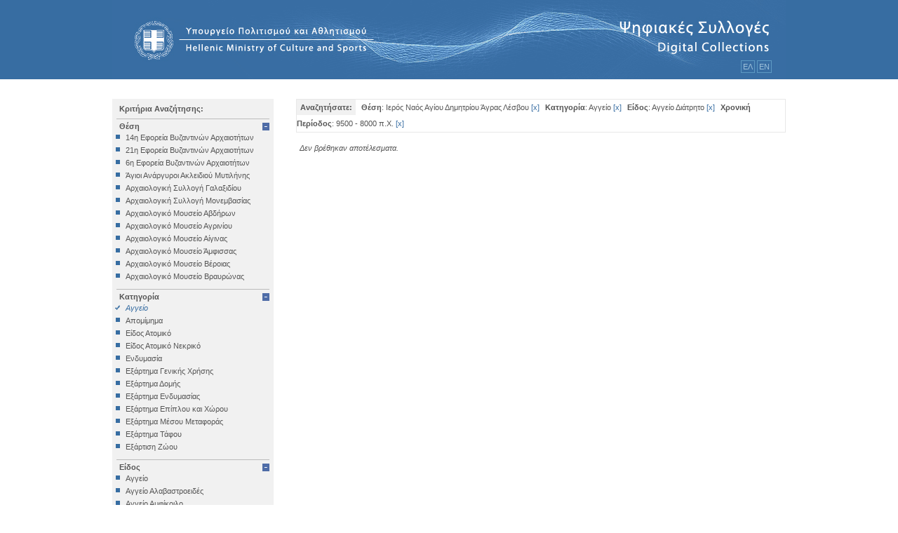

--- FILE ---
content_type: text/html; charset=utf-8
request_url: http://collections.culture.gr/SearchItems.aspx?LocationID=56&MainKindID=1&KindID=499&periodstring=2
body_size: 52742
content:


<!DOCTYPE html PUBLIC "-//W3C//DTD XHTML 1.0 Transitional//EN" "http://www.w3.org/TR/xhtml1/DTD/xhtml1-transitional.dtd">

<html xmlns="http://www.w3.org/1999/xhtml" >
<head><title>

</title>
<script type="text/javascript" src="/jscript/jquery-1.3.2.js"></script>
<script type="text/javascript">
    var bgexpand = '/images/expand.gif';
    var bgcollapse = '/images/collapse.gif';

    function setClick(body_class, title_class, param) {
        var body = $("." + body_class);
        var title = $("." + title_class );

        if (window.location.href.match(new RegExp("[?&]" + param + "=(0*[1-9]+0*)+"))) {
            title.css("background-image", "url(" + bgcollapse + ")");
        }
        else {
            body.css("display", "none");
            title.css("background-image", "url(" + bgexpand + ")");
        }

        title.css("cursor", "pointer");

        title.click(function(event) {
            if (title.css('background-image').search(bgexpand) > -1 ) {
                title.css("background-image", "url(" + bgcollapse + ")" );
            }
            else {
                title.css("background-image", "url(" + bgexpand + ")");
            }
            body.animate({ height: "toggle", opacity: "toggle" }, 300);
        });
    }

    $(document).ready(function() {
        setClick("locationoption", "locationslistTitle", "LocationID");
        setClick("mainkindoption", "mainkindlistTitle", "MainKindID");
        setClick("kindoption", "kindlistTitle", "KindID");
        setClick("chronooption", "chronolistTitle", "periodstring");
    });

</script>


<link rel="Stylesheet" type="text/css" href="css/polemon.css" /><link rel="stylesheet" media="all" type="text/css" href="css/css_play.css" />
 
    <script language=javascript type="text/javascript" src="/jscript/polemon.js"></script>
    <script language=javascript type="text/javascript" src="/jscript/jquery-1.3.2.min.js"></script>
    <script language=javascript type="text/javascript" src="/jscript/jquery-ui-1.7.2.custom.min.js"></script>
    <script language=javascript type="text/javascript" src="/jscript/window.js"></script>
</head>
<body>
    <form name="aspnetForm" method="post" action="SearchItems.aspx?LocationID=56&amp;MainKindID=1&amp;KindID=499&amp;periodstring=2" id="aspnetForm">
<div>
<input type="hidden" name="__WPPS" id="__WPPS" value="s" />
<input type="hidden" name="__VIEWSTATE" id="__VIEWSTATE" value="/[base64]/OsTwrAAUBABYCHwEFCs6Vzq/OtM6/z4I8KwAFAQAWAh8BBRbOp8+Bzr/Ovc6/zrvPjM6zzrfPg863FgVmZmZmZmQYAQUyY3RsMDAkUGxhY2Vob2xkZXJfbWFpbiRPYmplY3RzTGlzdDEkZGdTZWFyY2hSZXN1bHQPZ2RLXYglhsFOX8upm6FndgPBy+wD1g==" />
</div>

<div>

	<input type="hidden" name="__VIEWSTATEGENERATOR" id="__VIEWSTATEGENERATOR" value="893E52F4" />
	<input type="hidden" name="__EVENTVALIDATION" id="__EVENTVALIDATION" value="/wEWBAL3wMyyCAL16+epAQLa/o7mCQLVy8/cA8XsFdP67DSIKX3H8g51SMTJbqh4" />
</div>
    
    <div class="phtop"><div class="phtopinner">
    
    
            <a href="/Default.aspx">
     
    <img src="../images/header1.gif" border="0" /></a>
    <div class="outerlang"><div class="languages"><span class="languagePicker" onclick="redirectInGreek()" style="cursor:pointer">ΕΛ</span><span>   </span><span class="languagePicker" onclick="redirectInEnglish()" style="cursor:pointer">ΕΝ</span></div>
           
    </div></div></div>
    
        

<div class="userStateDiv">
    <div class="userState">
        
    
    
    <a id="ctl00_Placeholder_top_UserStatus_hpl_actions" class="topNav"></a>
    <a id="ctl00_Placeholder_top_UserStatus_hpl_watermark" class="topNav"></a>
    
    </div>
</div>
  
             
    <table class="maintbl" cellpadding=2 cellspacing=0>
   
    <tr>
    <td class="phleft">
       
        <div class="rightsidecontent">
        
                <script language="javascript">function updLocationsList() {var sel1 = document.getElementById("locationselected");for (var i=0;i < sel1.options.length; i++ ) {if (sel1.options[i].value == 56){sel1.selectedIndex = i;}}}function selLocation() {var locationvalue = '0';var sel = document.getElementById("locationselected");var selval = sel.options[sel.selectedIndex].value;if (selval!=0) {locationvalue = selval;}gotopage('/SearchItems.aspx?LocationID=' + locationvalue + '&MaterialID=&periodstring=2');return null;}</script><a class="SearchTitle">Κριτήρια Αναζήτησης:</a><a class="locationslistTitle">Θέση</a><div class="locationoption"><a class="nonselected" href='/SearchItems.aspx?LocationID=86&MainKindID=1&KindID=499&periodstring=2'>14η Εφορεία Βυζαντινών Αρχαιοτήτων</a><a class="nonselected" href='/SearchItems.aspx?LocationID=50&MainKindID=1&KindID=499&periodstring=2'>21η Εφορεία Βυζαντινών Αρχαιοτήτων</a><a class="nonselected" href='/SearchItems.aspx?LocationID=47&MainKindID=1&KindID=499&periodstring=2'>6η Εφορεία Βυζαντινών Αρχαιοτήτων</a><a class="nonselected" href='/SearchItems.aspx?LocationID=52&MainKindID=1&KindID=499&periodstring=2'>Άγιοι Ανάργυροι Ακλειδιού Μυτιλήνης</a><a class="nonselected" href='/SearchItems.aspx?LocationID=38&MainKindID=1&KindID=499&periodstring=2'>Αρχαιολογική Συλλογή Γαλαξιδίου </a><a class="nonselected" href='/SearchItems.aspx?LocationID=25&MainKindID=1&KindID=499&periodstring=2'>Αρχαιολογική Συλλογή Μονεμβασίας</a><a class="nonselected" href='/SearchItems.aspx?LocationID=45&MainKindID=1&KindID=499&periodstring=2'>Αρχαιολογικό Μουσείο Αβδήρων</a><a class="nonselected" href='/SearchItems.aspx?LocationID=54&MainKindID=1&KindID=499&periodstring=2'>Αρχαιολογικό Μουσείο Αγρινίου</a><a class="nonselected" href='/SearchItems.aspx?LocationID=89&MainKindID=1&KindID=499&periodstring=2'>Αρχαιολογικό Μουσείο Αίγινας</a><a class="nonselected" href='/SearchItems.aspx?LocationID=37&MainKindID=1&KindID=499&periodstring=2'>Αρχαιολογικό Μουσείο Άμφισσας</a><a class="nonselected" href='/SearchItems.aspx?LocationID=32&MainKindID=1&KindID=499&periodstring=2'>Αρχαιολογικό Μουσείο Βέροιας</a><a class="nonselected" href='/SearchItems.aspx?LocationID=2&MainKindID=1&KindID=499&periodstring=2'>Αρχαιολογικό Μουσείο Βραυρώνας</a><a class="nonselected" href='/SearchItems.aspx?LocationID=36&MainKindID=1&KindID=499&periodstring=2'>Αρχαιολογικό Μουσείο Δελφών</a><a class="nonselected" href='/SearchItems.aspx?LocationID=44&MainKindID=1&KindID=499&periodstring=2'>Αρχαιολογικό Μουσείο Ηγουμενίτσας</a><a class="nonselected" href='/SearchItems.aspx?LocationID=23&MainKindID=1&KindID=499&periodstring=2'>Αρχαιολογικό Μουσείο Ηρακλείου</a><a class="nonselected" href='/SearchItems.aspx?LocationID=43&MainKindID=1&KindID=499&periodstring=2'>Αρχαιολογικό Μουσείο Θεσσαλονίκης</a><a class="nonselected" href='/SearchItems.aspx?LocationID=7&MainKindID=1&KindID=499&periodstring=2'>Αρχαιολογικό Μουσείο Θηβών</a><a class="nonselected" href='/SearchItems.aspx?LocationID=4&MainKindID=1&KindID=499&periodstring=2'>Αρχαιολογικό Μουσείο Ιεράπετρας</a><a class="nonselected" href='/SearchItems.aspx?LocationID=19&MainKindID=1&KindID=499&periodstring=2'>Αρχαιολογικό Μουσείο Κέας</a><a class="nonselected" href='/SearchItems.aspx?LocationID=90&MainKindID=1&KindID=499&periodstring=2'>Αρχαιολογικό Μουσείο Κυθήρων</a><a class="nonselected" href='/SearchItems.aspx?LocationID=1&MainKindID=1&KindID=499&periodstring=2'>Αρχαιολογικό Μουσείο Λάρισας</a><a class="nonselected" href='/SearchItems.aspx?LocationID=28&MainKindID=1&KindID=499&periodstring=2'>Αρχαιολογικό Μουσείο Μεσσηνίας (Καλαμάτα)</a><a class="nonselected" href='/SearchItems.aspx?LocationID=21&MainKindID=1&KindID=499&periodstring=2'>Αρχαιολογικό Μουσείο Μυστρά </a><a class="nonselected" href='/SearchItems.aspx?LocationID=15&MainKindID=1&KindID=499&periodstring=2'>Αρχαιολογικό Μουσείο Ολυμπίας</a><a class="nonselected" href='/SearchItems.aspx?LocationID=34&MainKindID=1&KindID=499&periodstring=2'>Αρχαιολογικό Μουσείο Πειραιά</a><a class="nonselected" href='/SearchItems.aspx?LocationID=88&MainKindID=1&KindID=499&periodstring=2'>Αρχαιολογικό Μουσείο Πόρου</a><a class="nonselected" href='/SearchItems.aspx?LocationID=35&MainKindID=1&KindID=499&periodstring=2'>Αρχαιολογικό Μουσείο Σαλαμίνας</a><a class="nonselected" href='/SearchItems.aspx?LocationID=24&MainKindID=1&KindID=499&periodstring=2'>Αρχαιολογικό Μουσείο Σάμου</a><a class="nonselected" href='/SearchItems.aspx?LocationID=5&MainKindID=1&KindID=499&periodstring=2'>Αρχαιολογικό Μουσείο Σητείας</a><a class="nonselected" href='/SearchItems.aspx?LocationID=33&MainKindID=1&KindID=499&periodstring=2'>Αρχαιολογικό Μουσείο Σπάρτης</a><a class="nonselected" href='/SearchItems.aspx?LocationID=31&MainKindID=1&KindID=499&periodstring=2'>Αρχαιολογικό Μουσείο Χίου</a><a class="nonselected" href='/SearchItems.aspx?LocationID=42&MainKindID=1&KindID=499&periodstring=2'>Βυζαντινό και Χριστιανικό Μουσείο</a><a class="nonselected" href='/SearchItems.aspx?LocationID=16&MainKindID=1&KindID=499&periodstring=2'>Βυζαντινό Μουσείο Βέροιας</a><a class="nonselected" href='/SearchItems.aspx?LocationID=30&MainKindID=1&KindID=499&periodstring=2'>Βυζαντινό Μουσείο Καστοριάς</a><a class="nonselected" href='/SearchItems.aspx?LocationID=27&MainKindID=1&KindID=499&periodstring=2'>Βυζαντινό Μουσείο Φθιώτιδας (Υπάτη)</a><a class="nonselected" href='/SearchItems.aspx?LocationID=18&MainKindID=1&KindID=499&periodstring=2'>Εθνικό Αρχαιολογικό Μουσείο</a><a class="nonselected" href='/SearchItems.aspx?LocationID=53&MainKindID=1&KindID=499&periodstring=2'>Εξωκκλήσι Ταξιαρχών Κάτω Τρίτους</a><a class="nonselected" href='/SearchItems.aspx?LocationID=17&MainKindID=1&KindID=499&periodstring=2'>Επιγραφικό Μουσείο</a><a class="nonselected" href='/SearchItems.aspx?LocationID=46&MainKindID=1&KindID=499&periodstring=2'>Εφορεία Εναλίων Αρχαιοτήτων</a><a class="nonselected" href='/SearchItems.aspx?LocationID=61&MainKindID=1&KindID=499&periodstring=2'>Ιερός Κοιμήσεως Δαμανδρίου Λέσβου</a><a class="nonselected" href='/SearchItems.aspx?LocationID=68&MainKindID=1&KindID=499&periodstring=2'>Ιερός Ναός Αγίας Βαρβάρας Παμφίλων</a><a class="nonselected" href='/SearchItems.aspx?LocationID=85&MainKindID=1&KindID=499&periodstring=2'>Ιερός Ναός Αγίας Μαρίνας</a><a class="nonselected" href='/SearchItems.aspx?LocationID=77&MainKindID=1&KindID=499&periodstring=2'>Ιερός Ναός Αγίας Τριάδος Σιγρίου</a><a class="nonselected" href='/SearchItems.aspx?LocationID=69&MainKindID=1&KindID=499&periodstring=2'>Ιερός Ναός Αγίου Αθανασίου Μυτιλήνης (Μητροπολιτικός)</a><a class="nonselected" href='/SearchItems.aspx?LocationID=70&MainKindID=1&KindID=499&periodstring=2'>Ιερός Ναός Αγίου Αντωνίου Τριγώνα</a><a class="nonselected" href='/SearchItems.aspx?LocationID=72&MainKindID=1&KindID=499&periodstring=2'>Ιερός Ναός Αγίου Βασιλείου Μόριας</a><a class="nonselected" href='/SearchItems.aspx?LocationID=55&MainKindID=1&KindID=499&periodstring=2'>Ιερός Ναός Αγίου Βασιλείου Μόριας Λέσβου</a><a class="nonselected" href='/SearchItems.aspx?LocationID=73&MainKindID=1&KindID=499&periodstring=2'>Ιερός Ναός Αγίου Γεωργίου Αληφαντών</a><a class="nonselected" href='/SearchItems.aspx?LocationID=67&MainKindID=1&KindID=499&periodstring=2'>Ιερός Ναός Αγίου Γεωργίου Πολιχνίτου</a><a class="selected" href='/SearchItems.aspx?MainKindID=1&KindID=499&periodstring=2'>Ιερός Ναός Αγίου Δημητρίου Άγρας Λέσβου</a><a class="nonselected" href='/SearchItems.aspx?LocationID=84&MainKindID=1&KindID=499&periodstring=2'>Ιερός Ναός Αγίου Θεράποντα Μυτιλήνης</a><a class="nonselected" href='/SearchItems.aspx?LocationID=74&MainKindID=1&KindID=499&periodstring=2'>Ιερός Ναός Αγίου Παντελεήμονος Μυτιλήνης</a><a class="nonselected" href='/SearchItems.aspx?LocationID=75&MainKindID=1&KindID=499&periodstring=2'>Ιερός Ναός Αγίου Παντελεήμονος Περάματος</a><a class="nonselected" href='/SearchItems.aspx?LocationID=58&MainKindID=1&KindID=499&periodstring=2'>Ιερός Ναός Αγίου Προκοπίου Ιππείου Λέσβου</a><a class="nonselected" href='/SearchItems.aspx?LocationID=76&MainKindID=1&KindID=499&periodstring=2'>Ιερός Ναός Αγίου Συμεών Μυτιλήνης</a><a class="nonselected" href='/SearchItems.aspx?LocationID=71&MainKindID=1&KindID=499&periodstring=2'>Ιερός Ναός Αγίων Αποστόλων Μυτιλήνης</a><a class="nonselected" href='/SearchItems.aspx?LocationID=57&MainKindID=1&KindID=499&periodstring=2'>Ιερός Ναός Αγίων Θεοδώρων Μυτιλήνης</a><a class="nonselected" href='/SearchItems.aspx?LocationID=78&MainKindID=1&KindID=499&periodstring=2'>Ιερός Ναός Ευαγγελισμού της Θεοτόκου Ακλειδιού</a><a class="nonselected" href='/SearchItems.aspx?LocationID=59&MainKindID=1&KindID=499&periodstring=2'>Ιερός Ναός Θεολόγου Νάπης</a><a class="nonselected" href='/SearchItems.aspx?LocationID=60&MainKindID=1&KindID=499&periodstring=2'>Ιερός Ναός Θεοτόκου Ερεσού</a><a class="nonselected" href='/SearchItems.aspx?LocationID=79&MainKindID=1&KindID=499&periodstring=2'>Ιερός Ναός Κοιμήσεως Θεοτόκου Δαμανδρίου</a><a class="nonselected" href='/SearchItems.aspx?LocationID=80&MainKindID=1&KindID=499&periodstring=2'>Ιερός Ναός Κοιμήσεως Χρυσομαλλούσας Μυτιλήνης</a><a class="nonselected" href='/SearchItems.aspx?LocationID=81&MainKindID=1&KindID=499&periodstring=2'>Ιερός Ναός Μεταμορφώσεως Σωτήρος Μεγαλοχωρίου</a><a class="nonselected" href='/SearchItems.aspx?LocationID=82&MainKindID=1&KindID=499&periodstring=2'>Ιερός Ναός Ταξιαρχών Καγιανίου</a><a class="nonselected" href='/SearchItems.aspx?LocationID=83&MainKindID=1&KindID=499&periodstring=2'>Ιερός Ναός Ταξιαρχών Μονής Πιθαρίου</a><a class="nonselected" href='/SearchItems.aspx?LocationID=66&MainKindID=1&KindID=499&periodstring=2'>Ιερός Ναός Ταξιαρχών Παπάδου (Λέσβου)</a><a class="nonselected" href='/SearchItems.aspx?LocationID=51&MainKindID=1&KindID=499&periodstring=2'>ΙΣΤ Εφορεία Προιστορικών και Κλασικών Αρχαιοτήτων</a><a class="nonselected" href='/SearchItems.aspx?LocationID=87&MainKindID=1&KindID=499&periodstring=2'>ΚΣΤ΄Εφορεία Προϊστορικών και Κλασικών Αρχαιοτήτων</a><a class="nonselected" href='/SearchItems.aspx?LocationID=40&MainKindID=1&KindID=499&periodstring=2'>Μονή Αρκαδίου Ρεθύμνου</a><a class="nonselected" href='/SearchItems.aspx?LocationID=41&MainKindID=1&KindID=499&periodstring=2'>Μονή Βωσάκου Ρεθύμνου</a><a class="nonselected" href='/SearchItems.aspx?LocationID=39&MainKindID=1&KindID=499&periodstring=2'>Μονή Πρέβελη Ρεθύμνου</a><a class="nonselected" href='/SearchItems.aspx?LocationID=22&MainKindID=1&KindID=499&periodstring=2'>Μουσείο Βυζαντινού Πολιτισμού</a><a class="nonselected" href='/SearchItems.aspx?LocationID=62&MainKindID=1&KindID=499&periodstring=2'>Μουσείο Μονής Λειμώνος</a><a class="nonselected" href='/SearchItems.aspx?LocationID=26&MainKindID=1&KindID=499&periodstring=2'>Μουσείο Πύργου Πικουλάκη (Αρεόπολη)</a><a class="nonselected" href='/SearchItems.aspx?LocationID=29&MainKindID=1&KindID=499&periodstring=2'>Νέο Αρχαιολογικό Μουσείο Πέλλας</a><a class="nonselected" href='/SearchItems.aspx?LocationID=3&MainKindID=1&KindID=499&periodstring=2'>Νομισματικό Μουσείο</a><a class="nonselected" href='/SearchItems.aspx?LocationID=63&MainKindID=1&KindID=499&periodstring=2'>Παλαιός Ναός Θεράποντα Μυτιλήνης</a><a class="nonselected" href='/SearchItems.aspx?LocationID=64&MainKindID=1&KindID=499&periodstring=2'>Παρεκκλήσιο Μονής Δαμανδρίου</a><a class="nonselected" href='/SearchItems.aspx?LocationID=65&MainKindID=1&KindID=499&periodstring=2'>Συλλογή Μητροπολιτικού Οίκου</a></div><div class="clearDIV"></div><br />
                <script language="javascript">function updKindList() {var sel1 = document.getElementById("kindselected");for (var i=0;i < sel1.options.length; i++ ) {if (sel1.options[i].value == 1){sel1.selectedIndex = i;}}}function selKind() {var kindvalue = '0';var mylang = 'el';var sel = document.getElementById("kindselected");var selval = sel.options[sel.selectedIndex].value;if (selval!=0) {kindvalue = selval;}gotopage('/SearchItems.aspx?LocationID=56&KindID='+kindvalue+'&periodstring=2');return null;}function buildSubKindsList() {var kindvalue = '0';var subsel = document.getElementById("subkindselected");var sel = document.getElementById("kindselected");var selval = sel.options[sel.selectedIndex].value;if (selval!=0) {kindvalue = selval; subsel.disabled=false;}else { subsel.options[0].selected=true; subsel.disabled=true; }var url = "GetKinds.aspx?KindID="+kindvalue+"&lang="+mylang;if (window.XMLHttpRequest){xmlhttp = new XMLHttpRequest();}else{xmlhttp = new ActiveXObject("Microsoft.XMLHTTP");}xmlhttp.open("GET", url, true);var counter = 0;var pointer = 0;xmlhttp.onreadystatechange = function(){ if(xmlhttp.readyState == 4) {var myKindsList = new Array();myKindsList = (''+xmlhttp.responseText).split('\n');var iLimit = (myKindsList.length - 1) / 2;for (var i=0; i<myKindsList.length; i++){if (i == iLimit) break;else {pointer = i*2;subsel.options.add( new Option(myKindsList[pointer],myKindsList[pointer+1],false), counter);counter += 1;}}subsel.options.add(new Option('-- Όλα τα Είδη --',0,true),0);subsel.options.length = counter+1; }};xmlhttp.send(null);}</script><a class="mainkindlistTitle">Κατηγορία</a><div class="mainkindoption"><a class="selected" href='/SearchItems.aspx?LocationID=56&periodstring=2'>Αγγείο</a><a class="nonselected" href='/SearchItems.aspx?LocationID=56&MainKindID=44&periodstring=2'>Απομίμημα</a><a class="nonselected" href='/SearchItems.aspx?LocationID=56&MainKindID=53&periodstring=2'>Είδος Ατομικό</a><a class="nonselected" href='/SearchItems.aspx?LocationID=56&MainKindID=4&periodstring=2'>Είδος Ατομικό Νεκρικό</a><a class="nonselected" href='/SearchItems.aspx?LocationID=56&MainKindID=40&periodstring=2'>Ενδυμασία</a><a class="nonselected" href='/SearchItems.aspx?LocationID=56&MainKindID=22&periodstring=2'>Εξάρτημα Γενικής Χρήσης</a><a class="nonselected" href='/SearchItems.aspx?LocationID=56&MainKindID=54&periodstring=2'>Εξάρτημα Δομής</a><a class="nonselected" href='/SearchItems.aspx?LocationID=56&MainKindID=11&periodstring=2'>Εξάρτημα Ενδυμασίας</a><a class="nonselected" href='/SearchItems.aspx?LocationID=56&MainKindID=38&periodstring=2'>Εξάρτημα Επίπλου και Χώρου</a><a class="nonselected" href='/SearchItems.aspx?LocationID=56&MainKindID=17&periodstring=2'>Εξάρτημα Μέσου Μεταφοράς</a><a class="nonselected" href='/SearchItems.aspx?LocationID=56&MainKindID=66&periodstring=2'>Εξάρτημα Τάφου</a><a class="nonselected" href='/SearchItems.aspx?LocationID=56&MainKindID=52&periodstring=2'>Εξάρτιση Ζώου</a><a class="nonselected" href='/SearchItems.aspx?LocationID=56&MainKindID=25&periodstring=2'>Επιγραφή Iδιωτική</a><a class="nonselected" href='/SearchItems.aspx?LocationID=56&MainKindID=26&periodstring=2'>Επιγραφή Δημόσια</a><a class="nonselected" href='/SearchItems.aspx?LocationID=56&MainKindID=73&periodstring=2'>Επιγραφή Θρησκευτική</a><a class="nonselected" href='/SearchItems.aspx?LocationID=56&MainKindID=75&periodstring=2'>Επιγραφή Ιδιωτική</a><a class="nonselected" href='/SearchItems.aspx?LocationID=56&MainKindID=55&periodstring=2'>Έπιπλο</a><a class="nonselected" href='/SearchItems.aspx?LocationID=56&MainKindID=12&periodstring=2'>Εργαλείο</a><a class="nonselected" href='/SearchItems.aspx?LocationID=56&MainKindID=69&periodstring=2'>Έργο Γραπτού Λόγου</a><a class="nonselected" href='/SearchItems.aspx?LocationID=56&MainKindID=35&periodstring=2'>Έργο Γραπτού Λόγου (Θρησκευτικό)</a><a class="nonselected" href='/SearchItems.aspx?LocationID=56&MainKindID=8&periodstring=2'>Έργο Διακοσμητικό</a><a class="nonselected" href='/SearchItems.aspx?LocationID=56&MainKindID=71&periodstring=2'>Εργο Ζωγραφικό</a><a class="nonselected" href='/SearchItems.aspx?LocationID=56&MainKindID=13&periodstring=2'>Έργο Ζωγραφικό</a><a class="nonselected" href='/SearchItems.aspx?LocationID=56&MainKindID=58&periodstring=2'>Έργο Ζωγραφικό - Κατασκευή</a><a class="nonselected" href='/SearchItems.aspx?LocationID=56&MainKindID=62&periodstring=2'>Έργο Κοροπλαστικής</a><a class="nonselected" href='/SearchItems.aspx?LocationID=56&MainKindID=45&periodstring=2'>Έργο Μεταλλοτεχνίας</a><a class="nonselected" href='/SearchItems.aspx?LocationID=56&MainKindID=7&periodstring=2'>Έργο Μικροπλαστικής</a><a class="nonselected" href='/SearchItems.aspx?LocationID=56&MainKindID=30&periodstring=2'>Έργο Μικροτεχνίας</a><a class="nonselected" href='/SearchItems.aspx?LocationID=56&MainKindID=3&periodstring=2'>Έργο Πλαστικής</a><a class="nonselected" href='/SearchItems.aspx?LocationID=56&MainKindID=56&periodstring=2'>Έργο Χρυσοκεντητικής</a><a class="nonselected" href='/SearchItems.aspx?LocationID=56&MainKindID=72&periodstring=2'>Έργο ψηφιδωτό</a><a class="nonselected" href='/SearchItems.aspx?LocationID=56&MainKindID=36&periodstring=2'>Έργο Ψηφιδωτό</a><a class="nonselected" href='/SearchItems.aspx?LocationID=56&MainKindID=74&periodstring=2'>Κατάλοιπo Διατροφής</a><a class="nonselected" href='/SearchItems.aspx?LocationID=56&MainKindID=42&periodstring=2'>Κατάλοιπο Επεξεργασίας</a><a class="nonselected" href='/SearchItems.aspx?LocationID=56&MainKindID=34&periodstring=2'>Κατασκευή</a><a class="nonselected" href='/SearchItems.aspx?LocationID=56&MainKindID=79&periodstring=2'>Κινητά Διάφορα</a><a class="nonselected" href='/SearchItems.aspx?LocationID=56&MainKindID=77&periodstring=2'>Κινητό Εκτός Κατατάξεως</a><a class="nonselected" href='/SearchItems.aspx?LocationID=56&MainKindID=6&periodstring=2'>Κόσμημα</a><a class="nonselected" href='/SearchItems.aspx?LocationID=56&MainKindID=23&periodstring=2'>Μέλος Αρχιτεκτονικό</a><a class="nonselected" href='/SearchItems.aspx?LocationID=56&MainKindID=39&periodstring=2'>Μέσο Φωτισμού</a><a class="nonselected" href='/SearchItems.aspx?LocationID=56&MainKindID=76&periodstring=2'>Μικροαντικείμενο</a><a class="nonselected" href='/SearchItems.aspx?LocationID=56&MainKindID=9&periodstring=2'>Μολυβδόβουλλο</a><a class="nonselected" href='/SearchItems.aspx?LocationID=56&MainKindID=5&periodstring=2'>Νόμισμα</a><a class="nonselected" href='/SearchItems.aspx?LocationID=56&MainKindID=15&periodstring=2'>Όπλο</a><a class="nonselected" href='/SearchItems.aspx?LocationID=56&MainKindID=47&periodstring=2'>Όργανο Μέτρησης</a><a class="nonselected" href='/SearchItems.aspx?LocationID=56&MainKindID=51&periodstring=2'>Όργανο Μουσικό</a><a class="nonselected" href='/SearchItems.aspx?LocationID=56&MainKindID=78&periodstring=2'>Όργανο Σχεδιαστικό</a><a class="nonselected" href='/SearchItems.aspx?LocationID=56&MainKindID=43&periodstring=2'>Παιχνίδι</a><a class="nonselected" href='/SearchItems.aspx?LocationID=56&MainKindID=63&periodstring=2'>Σκευή</a><a class="nonselected" href='/SearchItems.aspx?LocationID=56&MainKindID=2&periodstring=2'>Σκεύος Τελετουργικό</a><a class="nonselected" href='/SearchItems.aspx?LocationID=56&MainKindID=67&periodstring=2'>Σύμβολο</a><a class="nonselected" href='/SearchItems.aspx?LocationID=56&MainKindID=48&periodstring=2'>Σύνολο Ευρημάτων</a><a class="nonselected" href='/SearchItems.aspx?LocationID=56&MainKindID=41&periodstring=2'>Σφραγίδα</a><a class="nonselected" href='/SearchItems.aspx?LocationID=56&MainKindID=50&periodstring=2'>Σφράγισμα</a><a class="nonselected" href='/SearchItems.aspx?LocationID=56&MainKindID=16&periodstring=2'>Ύλη Πρώτη</a><a class="nonselected" href='/SearchItems.aspx?LocationID=56&MainKindID=70&periodstring=2'>Υποδήματα</a><a class="nonselected" href='/SearchItems.aspx?LocationID=56&MainKindID=59&periodstring=2'>Χαρακτικό</a></div><div class="clearDIV"></div><br />
                <script language="javascript">function updSubKindList() {var sel1 = document.getElementById("subkindselected");for (var i=0;i < sel1.options.length; i++ ) {if (sel1.options[i].value == 499){sel1.selectedIndex = i;}}sel1.disabled=false;}function selSubKind() {var subkindvalue = '0';var sel = document.getElementById("subkindselected");var selval = sel.options[sel.selectedIndex].value;if (selval!=0) {subkindvalue = selval;}gotopage('/SearchItems.aspx?LocationID=56&KindID=1&SubKindID='+subkindvalue+'&periodstring=2');return null;}</script><a class="kindlistTitle">Είδος</a><div class="kindoption"><a class="nonselected" href='/SearchItems.aspx?LocationID=56&MainKindID=1&KindID=487&periodstring=2'>Αγγείο</a><a class="nonselected" href='/SearchItems.aspx?LocationID=56&MainKindID=1&KindID=421&periodstring=2'>Αγγείο Αλαβαστροειδές</a><a class="nonselected" href='/SearchItems.aspx?LocationID=56&MainKindID=1&KindID=394&periodstring=2'>Αγγείο Αμφίκοιλο</a><a class="nonselected" href='/SearchItems.aspx?LocationID=56&MainKindID=1&KindID=495&periodstring=2'>Αγγείο Απιόσχημο</a><a class="nonselected" href='/SearchItems.aspx?LocationID=56&MainKindID=1&KindID=500&periodstring=2'>Αγγείο Αρτόσχημο</a><a class="nonselected" href='/SearchItems.aspx?LocationID=56&MainKindID=1&KindID=379&periodstring=2'>Αγγείο Ασκοειδές</a><a class="nonselected" href='/SearchItems.aspx?LocationID=56&MainKindID=1&KindID=262&periodstring=2'>Αγγείο Δακτυλιόσχημο </a><a class="selected" href='/SearchItems.aspx?LocationID=56&MainKindID=1&periodstring=2'>Αγγείο Διάτρητο</a><a class="nonselected" href='/SearchItems.aspx?LocationID=56&MainKindID=1&KindID=5&periodstring=2'>Αγγείο Διάτρητο Κυλινδρικό </a><a class="nonselected" href='/SearchItems.aspx?LocationID=56&MainKindID=1&KindID=481&periodstring=2'>Αγγείο Δίωτο</a><a class="nonselected" href='/SearchItems.aspx?LocationID=56&MainKindID=1&KindID=188&periodstring=2'>Αγγείο Ζωόμορφο</a><a class="nonselected" href='/SearchItems.aspx?LocationID=56&MainKindID=1&KindID=191&periodstring=2'>Αγγείο Καλυκόσχημο</a><a class="nonselected" href='/SearchItems.aspx?LocationID=56&MainKindID=1&KindID=387&periodstring=2'>Αγγείο Κανωπικό</a><a class="nonselected" href='/SearchItems.aspx?LocationID=56&MainKindID=1&KindID=503&periodstring=2'>Αγγείο Κλειστό</a><a class="nonselected" href='/SearchItems.aspx?LocationID=56&MainKindID=1&KindID=383&periodstring=2'>Αγγείο Κρατηρόσχημο</a><a class="nonselected" href='/SearchItems.aspx?LocationID=56&MainKindID=1&KindID=524&periodstring=2'>Αγγείο Κωδωνόσχημο</a><a class="nonselected" href='/SearchItems.aspx?LocationID=56&MainKindID=1&KindID=395&periodstring=2'>Αγγείο Λεκανοειδές</a><a class="nonselected" href='/SearchItems.aspx?LocationID=56&MainKindID=1&KindID=390&periodstring=2'>Αγγείο Ληκυθόσχημο</a><a class="nonselected" href='/SearchItems.aspx?LocationID=56&MainKindID=1&KindID=66&periodstring=2'>Αγγείο Λιθοειδές</a><a class="nonselected" href='/SearchItems.aspx?LocationID=56&MainKindID=1&KindID=208&periodstring=2'>Αγγείο Μαγαρικό</a><a class="nonselected" href='/SearchItems.aspx?LocationID=56&MainKindID=1&KindID=219&periodstring=2'>Αγγείο Μαγειρικό</a><a class="nonselected" href='/SearchItems.aspx?LocationID=56&MainKindID=1&KindID=63&periodstring=2'>Αγγείο Πιθοειδές</a><a class="nonselected" href='/SearchItems.aspx?LocationID=56&MainKindID=1&KindID=378&periodstring=2'>Αγγείο Πιθόσχημο</a><a class="nonselected" href='/SearchItems.aspx?LocationID=56&MainKindID=1&KindID=130&periodstring=2'>Αγγείο Πλαστικό</a><a class="nonselected" href='/SearchItems.aspx?LocationID=56&MainKindID=1&KindID=420&periodstring=2'>Αγγείο Πολλαπλό</a><a class="nonselected" href='/SearchItems.aspx?LocationID=56&MainKindID=1&KindID=380&periodstring=2'>Αγγείο Σύνθετο</a><a class="nonselected" href='/SearchItems.aspx?LocationID=56&MainKindID=1&KindID=386&periodstring=2'>Αγγείο Σφαιρικό</a><a class="nonselected" href='/SearchItems.aspx?LocationID=56&MainKindID=1&KindID=340&periodstring=2'>Αγγείο Τηγανόσχημο</a><a class="nonselected" href='/SearchItems.aspx?LocationID=56&MainKindID=1&KindID=257&periodstring=2'>Αγγείο Τριποδικό</a><a class="nonselected" href='/SearchItems.aspx?LocationID=56&MainKindID=1&KindID=256&periodstring=2'>Αγγείο Φωλεόσχημο</a><a class="nonselected" href='/SearchItems.aspx?LocationID=56&MainKindID=1&KindID=397&periodstring=2'>Αγγείο Ωοειδές</a><a class="nonselected" href='/SearchItems.aspx?LocationID=56&MainKindID=1&KindID=29&periodstring=2'>Αλάβαστρο</a><a class="nonselected" href='/SearchItems.aspx?LocationID=56&MainKindID=1&KindID=339&periodstring=2'>Αλατοδοχείο</a><a class="nonselected" href='/SearchItems.aspx?LocationID=56&MainKindID=1&KindID=48&periodstring=2'>Αμφορέας</a><a class="nonselected" href='/SearchItems.aspx?LocationID=56&MainKindID=1&KindID=30&periodstring=2'>Αμφορίσκος</a><a class="nonselected" href='/SearchItems.aspx?LocationID=56&MainKindID=1&KindID=341&periodstring=2'>Απορραντήριον</a><a class="nonselected" href='/SearchItems.aspx?LocationID=56&MainKindID=1&KindID=167&periodstring=2'>Αρύβαλλος</a><a class="nonselected" href='/SearchItems.aspx?LocationID=56&MainKindID=1&KindID=247&periodstring=2'>Αρύταινα</a><a class="nonselected" href='/SearchItems.aspx?LocationID=56&MainKindID=1&KindID=7&periodstring=2'>Αρυτήρας</a><a class="nonselected" href='/SearchItems.aspx?LocationID=56&MainKindID=1&KindID=317&periodstring=2'>Ασκός</a><a class="nonselected" href='/SearchItems.aspx?LocationID=56&MainKindID=1&KindID=509&periodstring=2'>Βαρίδι</a><a class="nonselected" href='/SearchItems.aspx?LocationID=56&MainKindID=1&KindID=521&periodstring=2'>Βομβυλιός</a><a class="nonselected" href='/SearchItems.aspx?LocationID=56&MainKindID=1&KindID=525&periodstring=2'>Δακρυδόχη</a><a class="nonselected" href='/SearchItems.aspx?LocationID=56&MainKindID=1&KindID=522&periodstring=2'>Δακρυδόχος</a><a class="nonselected" href='/SearchItems.aspx?LocationID=56&MainKindID=1&KindID=171&periodstring=2'>Δίνος</a><a class="nonselected" href='/SearchItems.aspx?LocationID=56&MainKindID=1&KindID=13&periodstring=2'>Δίσκος</a><a class="nonselected" href='/SearchItems.aspx?LocationID=56&MainKindID=1&KindID=173&periodstring=2'>Δοχείο</a><a class="nonselected" href='/SearchItems.aspx?LocationID=56&MainKindID=1&KindID=332&periodstring=2'>Εξάλειπτρο</a><a class="nonselected" href='/SearchItems.aspx?LocationID=56&MainKindID=1&KindID=35&periodstring=2'>Επίνητρο</a><a class="nonselected" href='/SearchItems.aspx?LocationID=56&MainKindID=1&KindID=484&periodstring=2'>Έργο Πλαστικής</a><a class="nonselected" href='/SearchItems.aspx?LocationID=56&MainKindID=1&KindID=218&periodstring=2'>Ευλογία</a><a class="nonselected" href='/SearchItems.aspx?LocationID=56&MainKindID=1&KindID=28&periodstring=2'>Ηθμός</a><a class="nonselected" href='/SearchItems.aspx?LocationID=56&MainKindID=1&KindID=15&periodstring=2'>Θήλαστρο</a><a class="nonselected" href='/SearchItems.aspx?LocationID=56&MainKindID=1&KindID=282&periodstring=2'>Θυμιατό</a><a class="nonselected" href='/SearchItems.aspx?LocationID=56&MainKindID=1&KindID=209&periodstring=2'>Ιγδίον</a><a class="nonselected" href='/SearchItems.aspx?LocationID=56&MainKindID=1&KindID=121&periodstring=2'>Κάδος (Αγγείο)</a><a class="nonselected" href='/SearchItems.aspx?LocationID=56&MainKindID=1&KindID=496&periodstring=2'>Καλαθίσκος (Αγγείο)</a><a class="nonselected" href='/SearchItems.aspx?LocationID=56&MainKindID=1&KindID=27&periodstring=2'>Κάλαθος</a><a class="nonselected" href='/SearchItems.aspx?LocationID=56&MainKindID=1&KindID=291&periodstring=2'>Κάλπη</a><a class="nonselected" href='/SearchItems.aspx?LocationID=56&MainKindID=1&KindID=12&periodstring=2'>Κάλυκας</a><a class="nonselected" href='/SearchItems.aspx?LocationID=56&MainKindID=1&KindID=333&periodstring=2'>Κάναστρο</a><a class="nonselected" href='/SearchItems.aspx?LocationID=56&MainKindID=1&KindID=270&periodstring=2'>Κανάτι</a><a class="nonselected" href='/SearchItems.aspx?LocationID=56&MainKindID=1&KindID=437&periodstring=2'>Κανδήλα Μαρμάρινη</a><a class="nonselected" href='/SearchItems.aspx?LocationID=56&MainKindID=1&KindID=264&periodstring=2'>Κανθαρίσκος</a><a class="nonselected" href='/SearchItems.aspx?LocationID=56&MainKindID=1&KindID=1&periodstring=2'>Κάνθαρος</a><a class="nonselected" href='/SearchItems.aspx?LocationID=56&MainKindID=1&KindID=467&periodstring=2'>Καρχήσιον</a><a class="nonselected" href='/SearchItems.aspx?LocationID=56&MainKindID=1&KindID=454&periodstring=2'>Κοτύλη</a><a class="nonselected" href='/SearchItems.aspx?LocationID=56&MainKindID=1&KindID=330&periodstring=2'>Κοτυλίσκη</a><a class="nonselected" href='/SearchItems.aspx?LocationID=56&MainKindID=1&KindID=215&periodstring=2'>Κούπα</a><a class="nonselected" href='/SearchItems.aspx?LocationID=56&MainKindID=1&KindID=401&periodstring=2'>Κουτάλα</a><a class="nonselected" href='/SearchItems.aspx?LocationID=56&MainKindID=1&KindID=37&periodstring=2'>Κρατήρας</a><a class="nonselected" href='/SearchItems.aspx?LocationID=56&MainKindID=1&KindID=36&periodstring=2'>Κρατηρίσκος</a><a class="nonselected" href='/SearchItems.aspx?LocationID=56&MainKindID=1&KindID=352&periodstring=2'>Κυάθιο</a><a class="nonselected" href='/SearchItems.aspx?LocationID=56&MainKindID=1&KindID=82&periodstring=2'>Κύαθος</a><a class="nonselected" href='/SearchItems.aspx?LocationID=56&MainKindID=1&KindID=16&periodstring=2'>Κύλικα</a><a class="nonselected" href='/SearchItems.aspx?LocationID=56&MainKindID=1&KindID=376&periodstring=2'>Κύμβη</a><a class="nonselected" href='/SearchItems.aspx?LocationID=56&MainKindID=1&KindID=25&periodstring=2'>Κύπελλο</a><a class="nonselected" href='/SearchItems.aspx?LocationID=56&MainKindID=1&KindID=532&periodstring=2'>Κώδων</a><a class="nonselected" href='/SearchItems.aspx?LocationID=56&MainKindID=1&KindID=491&periodstring=2'>Κώθων</a><a class="nonselected" href='/SearchItems.aspx?LocationID=56&MainKindID=1&KindID=528&periodstring=2'>Λάγηνος</a><a class="nonselected" href='/SearchItems.aspx?LocationID=56&MainKindID=1&KindID=9&periodstring=2'>Λάγυνος</a><a class="nonselected" href='/SearchItems.aspx?LocationID=56&MainKindID=1&KindID=123&periodstring=2'>Λέβητας</a><a class="nonselected" href='/SearchItems.aspx?LocationID=56&MainKindID=1&KindID=49&periodstring=2'>Λεκάνη</a><a class="nonselected" href='/SearchItems.aspx?LocationID=56&MainKindID=1&KindID=75&periodstring=2'>Λεκανίδα</a><a class="nonselected" href='/SearchItems.aspx?LocationID=56&MainKindID=1&KindID=51&periodstring=2'>Ληκύθιο</a><a class="nonselected" href='/SearchItems.aspx?LocationID=56&MainKindID=1&KindID=31&periodstring=2'>Λήκυθος</a><a class="nonselected" href='/SearchItems.aspx?LocationID=56&MainKindID=1&KindID=124&periodstring=2'>Λοπάδα</a><a class="nonselected" href='/SearchItems.aspx?LocationID=56&MainKindID=1&KindID=529&periodstring=2'>Λοπάδιο</a><a class="nonselected" href='/SearchItems.aspx?LocationID=56&MainKindID=1&KindID=489&periodstring=2'>Λοπάς</a><a class="nonselected" href='/SearchItems.aspx?LocationID=56&MainKindID=1&KindID=33&periodstring=2'>Λύδιο</a><a class="nonselected" href='/SearchItems.aspx?LocationID=56&MainKindID=1&KindID=65&periodstring=2'>Λύχνος</a><a class="nonselected" href='/SearchItems.aspx?LocationID=56&MainKindID=1&KindID=493&periodstring=2'>Λύχνος___Θήλαστρο</a><a class="nonselected" href='/SearchItems.aspx?LocationID=56&MainKindID=1&KindID=336&periodstring=2'>Λυχνούχος</a><a class="nonselected" href='/SearchItems.aspx?LocationID=56&MainKindID=1&KindID=67&periodstring=2'>Μελανοδοχείο</a><a class="nonselected" href='/SearchItems.aspx?LocationID=56&MainKindID=1&KindID=2&periodstring=2'>Μυροδοχείο</a><a class="nonselected" href='/SearchItems.aspx?LocationID=56&MainKindID=1&KindID=10&periodstring=2'>Οινοχόη</a><a class="nonselected" href='/SearchItems.aspx?LocationID=56&MainKindID=1&KindID=217&periodstring=2'>Οινοχοΐσκη</a><a class="nonselected" href='/SearchItems.aspx?LocationID=56&MainKindID=1&KindID=169&periodstring=2'>Όλπη</a><a class="nonselected" href='/SearchItems.aspx?LocationID=56&MainKindID=1&KindID=360&periodstring=2'>Ολπίσκη</a><a class="nonselected" href='/SearchItems.aspx?LocationID=56&MainKindID=1&KindID=304&periodstring=2'>Όστρακο</a><a class="nonselected" href='/SearchItems.aspx?LocationID=56&MainKindID=1&KindID=76&periodstring=2'>Πελίκη</a><a class="nonselected" href='/SearchItems.aspx?LocationID=56&MainKindID=1&KindID=172&periodstring=2'>Πηνίο</a><a class="nonselected" href='/SearchItems.aspx?LocationID=56&MainKindID=1&KindID=60&periodstring=2'>Πιθαμφορέας</a><a class="nonselected" href='/SearchItems.aspx?LocationID=56&MainKindID=1&KindID=504&periodstring=2'>Πιθαμφορίσκος</a><a class="nonselected" href='/SearchItems.aspx?LocationID=56&MainKindID=1&KindID=285&periodstring=2'>Πιθαράκι</a><a class="nonselected" href='/SearchItems.aspx?LocationID=56&MainKindID=1&KindID=207&periodstring=2'>Πίθος</a><a class="nonselected" href='/SearchItems.aspx?LocationID=56&MainKindID=1&KindID=32&periodstring=2'>Πινάκιο</a><a class="nonselected" href='/SearchItems.aspx?LocationID=56&MainKindID=1&KindID=357&periodstring=2'>Πλημοχόη</a><a class="nonselected" href='/SearchItems.aspx?LocationID=56&MainKindID=1&KindID=284&periodstring=2'>Ποτήριο Μόνωτο</a><a class="nonselected" href='/SearchItems.aspx?LocationID=56&MainKindID=1&KindID=263&periodstring=2'>Προχοΐδιο</a><a class="nonselected" href='/SearchItems.aspx?LocationID=56&MainKindID=1&KindID=23&periodstring=2'>Πρόχους</a><a class="nonselected" href='/SearchItems.aspx?LocationID=56&MainKindID=1&KindID=3&periodstring=2'>Πυξίδα</a><a class="nonselected" href='/SearchItems.aspx?LocationID=56&MainKindID=1&KindID=349&periodstring=2'>Πυξίδα Μικρογραφική</a><a class="nonselected" href='/SearchItems.aspx?LocationID=56&MainKindID=1&KindID=77&periodstring=2'>Πύραυνον</a><a class="nonselected" href='/SearchItems.aspx?LocationID=56&MainKindID=1&KindID=56&periodstring=2'>Πώμα</a><a class="nonselected" href='/SearchItems.aspx?LocationID=56&MainKindID=1&KindID=492&periodstring=2'>Πώμα___Πινάκιο</a><a class="nonselected" href='/SearchItems.aspx?LocationID=56&MainKindID=1&KindID=190&periodstring=2'>Ρυτό</a><a class="nonselected" href='/SearchItems.aspx?LocationID=56&MainKindID=1&KindID=177&periodstring=2'>Ρυτό Πλαστικό</a><a class="nonselected" href='/SearchItems.aspx?LocationID=56&MainKindID=1&KindID=482&periodstring=2'>Σαλτιέρα</a><a class="nonselected" href='/SearchItems.aspx?LocationID=56&MainKindID=1&KindID=479&periodstring=2'>Σαλτσιέρα</a><a class="nonselected" href='/SearchItems.aspx?LocationID=56&MainKindID=1&KindID=511&periodstring=2'>Σείστρο</a><a class="nonselected" href='/SearchItems.aspx?LocationID=56&MainKindID=1&KindID=288&periodstring=2'>Σκυφίδιο</a><a class="nonselected" href='/SearchItems.aspx?LocationID=56&MainKindID=1&KindID=26&periodstring=2'>Σκυφοειδές</a><a class="nonselected" href='/SearchItems.aspx?LocationID=56&MainKindID=1&KindID=4&periodstring=2'>Σκύφος</a><a class="nonselected" href='/SearchItems.aspx?LocationID=56&MainKindID=1&KindID=22&periodstring=2'>Σκύφος - Πυξίδα με Πώμα</a><a class="nonselected" href='/SearchItems.aspx?LocationID=56&MainKindID=1&KindID=228&periodstring=2'>Σταμνίον</a><a class="nonselected" href='/SearchItems.aspx?LocationID=56&MainKindID=1&KindID=50&periodstring=2'>Σταμνίσκος</a><a class="nonselected" href='/SearchItems.aspx?LocationID=56&MainKindID=1&KindID=46&periodstring=2'>Στάμνος</a><a class="nonselected" href='/SearchItems.aspx?LocationID=56&MainKindID=1&KindID=180&periodstring=2'>Τεφροδόχος</a><a class="nonselected" href='/SearchItems.aspx?LocationID=56&MainKindID=1&KindID=510&periodstring=2'>Τηγανόσχημο</a><a class="nonselected" href='/SearchItems.aspx?LocationID=56&MainKindID=1&KindID=255&periodstring=2'>Τσαγιέρα</a><a class="nonselected" href='/SearchItems.aspx?LocationID=56&MainKindID=1&KindID=170&periodstring=2'>Υδρία</a><a class="nonselected" href='/SearchItems.aspx?LocationID=56&MainKindID=1&KindID=508&periodstring=2'>Υδρία Μικρογραφική</a><a class="nonselected" href='/SearchItems.aspx?LocationID=56&MainKindID=1&KindID=166&periodstring=2'>Υποστατό</a><a class="nonselected" href='/SearchItems.aspx?LocationID=56&MainKindID=1&KindID=64&periodstring=2'>Φιάλη</a><a class="nonselected" href='/SearchItems.aspx?LocationID=56&MainKindID=1&KindID=179&periodstring=2'>Φιαλίδιο</a><a class="nonselected" href='/SearchItems.aspx?LocationID=56&MainKindID=1&KindID=246&periodstring=2'>Φλασκί</a><a class="nonselected" href='/SearchItems.aspx?LocationID=56&MainKindID=1&KindID=168&periodstring=2'>Φορμίσκος</a><a class="nonselected" href='/SearchItems.aspx?LocationID=56&MainKindID=1&KindID=494&periodstring=2'>Χοή</a><a class="nonselected" href='/SearchItems.aspx?LocationID=56&MainKindID=1&KindID=335&periodstring=2'>Χους</a><a class="nonselected" href='/SearchItems.aspx?LocationID=56&MainKindID=1&KindID=62&periodstring=2'>Χύτρα</a><a class="nonselected" href='/SearchItems.aspx?LocationID=56&MainKindID=1&KindID=185&periodstring=2'>Ψυκτήρας</a></div><div class="clearDIV"></div><br />
                <script language="javascript">function updChrono() {}function selChrono() {var periodstring = '';if (document.getElementById("chrono1").checked == true){periodstring += '1';} else {periodstring += '0';}if (document.getElementById("chrono2").checked == true){periodstring += '1';} else {periodstring += '0';}if (document.getElementById("chrono3").checked == true){periodstring += '1';} else {periodstring += '0';}if (document.getElementById("chrono4").checked == true){periodstring += '1';} else {periodstring += '0';}if (document.getElementById("chrono5").checked == true){periodstring += '1';} else {periodstring += '0';}if (document.getElementById("chrono6").checked == true){periodstring += '1';} else {periodstring += '0';}if (document.getElementById("chrono7").checked == true){periodstring += '1';} else {periodstring += '0';}if (document.getElementById("chrono8").checked == true){periodstring += '1';} else {periodstring += '0';}if (document.getElementById("chrono9").checked == true){periodstring += '1';} else {periodstring += '0';}if (document.getElementById("chrono10").checked == true){periodstring += '1';} else {periodstring += '0';}if (document.getElementById("chrono11").checked == true){periodstring += '1';} else {periodstring += '0';}if (document.getElementById("chrono12").checked == true){periodstring += '1';} else {periodstring += '0';}if (document.getElementById("chrono13").checked == true){periodstring += '1';} else {periodstring += '0';}if (document.getElementById("chrono14").checked == true){periodstring += '1';} else {periodstring += '0';}if (document.getElementById("chrono15").checked == true){periodstring += '1';} else {periodstring += '0';}if (document.getElementById("chrono16").checked == true){periodstring += '1';} else {periodstring += '0';}if (document.getElementById("chrono17").checked == true){periodstring += '1';} else {periodstring += '0';}gotopage('/SearchItems.aspx?LocationID=56&MainKindID=1&KindID=499&periodstring=' + periodstring);return null;}</script><a class="chronolistTitle">Χρονική Περίοδος</a><div class="chronooption"><a class="nonselected" href='/SearchItems.aspx?LocationID=56&MainKindID=1&KindID=499&periodstring=1'> 35000 - 9500 π.Χ. </a><a class="selected" href='SearchItems.aspx?LocationID=56&MainKindID=1&KindID=499'> 9500 - 8000 π.Χ. </a><a class="nonselected" href='/SearchItems.aspx?LocationID=56&MainKindID=1&KindID=499&periodstring=3'> 6000 - 3100 π.Χ. </a><a class="nonselected" href='/SearchItems.aspx?LocationID=56&MainKindID=1&KindID=499&periodstring=4'> 3100 - 2050 π.Χ. </a><a class="nonselected" href='/SearchItems.aspx?LocationID=56&MainKindID=1&KindID=499&periodstring=14'> 2050 - 1680 π.Χ. </a><a class="nonselected" href='/SearchItems.aspx?LocationID=56&MainKindID=1&KindID=499&periodstring=20'> 1680 - 1125 π.Χ. </a><a class="nonselected" href='/SearchItems.aspx?LocationID=56&MainKindID=1&KindID=499&periodstring=39'> 1125 - 900 π.Χ. </a><a class="nonselected" href='/SearchItems.aspx?LocationID=56&MainKindID=1&KindID=499&periodstring=40'> 900 - 480 π.Χ. </a><a class="nonselected" href='/SearchItems.aspx?LocationID=56&MainKindID=1&KindID=499&periodstring=41'> 480 - 323 π.Χ. </a><a class="nonselected" href='/SearchItems.aspx?LocationID=56&MainKindID=1&KindID=499&periodstring=42'> 323 - 31 π.Χ. </a><a class="nonselected" href='/SearchItems.aspx?LocationID=56&MainKindID=1&KindID=499&periodstring=43'> 31 π.Χ. - 400 μ.Χ. </a><a class="nonselected" href='/SearchItems.aspx?LocationID=56&MainKindID=1&KindID=499&periodstring=44'> 400 - 600 μ.Χ. </a><a class="nonselected" href='/SearchItems.aspx?LocationID=56&MainKindID=1&KindID=499&periodstring=45'> 600 - 1024 μ.Χ. </a><a class="nonselected" href='/SearchItems.aspx?LocationID=56&MainKindID=1&KindID=499&periodstring=46'> 1024 - 1453 μ.Χ. </a><a class="nonselected" href='/SearchItems.aspx?LocationID=56&MainKindID=1&KindID=499&periodstring=47'> 1453 - 1821 μ.Χ. </a><a class="nonselected" href='/SearchItems.aspx?LocationID=56&MainKindID=1&KindID=499&periodstring=48'> 1821 - 1900 μ.Χ. </a><a class="nonselected" href='/SearchItems.aspx?LocationID=56&MainKindID=1&KindID=499&periodstring=49'> 1900  μ.Χ. - σήμερα </a></div><div class="chronofooter"></div>
                
        </div>
        

    
    </td>
    <td class="phcontent">
     
        


<div class="maincontent">
        
                <div class="filtersdiv"><div class="filterstitle">Αναζητήσατε: </div><div class="fitersContents"><span class="LocationSelection"><span class="filttitle">Θέση</span><span class="filcontent">: Ιερός Ναός Αγίου Δημητρίου Άγρας Λέσβου</span></span> <span class="removefilter">[<a href="SearchItems.aspx?MainKindID=1&KindID=499&periodstring=2">x</a>]</span><span class="KindSelection"><span class="filttitle">Κατηγορία</span><span class="filcontent">: Αγγείο</span></span> <span class="removefilter">[<a href="SearchItems.aspx?LocationID=56&periodstring=2">x</a>]</span><span class="KindSelection"><span class="filttitle">Είδος</span><span class="filcontent">: Αγγείο Διάτρητο</span></span> <span class="removefilter">[<a href="SearchItems.aspx?LocationID=56&MainKindID=1&periodstring=2">x</a>]</span><span class="ChronoSelection"><span class="filttitle">Χρονική Περίοδος</span><span class="filcontent">: 9500 - 8000 π.Χ.</span></span> <span class="removefilter">[<a href="SearchItems.aspx?LocationID=56&MainKindID=1&KindID=499">x</a>]</span></div><div class="Filtercleardiv"></div></div>
                <input type="hidden" name="ctl00$Placeholder_main$ObjectsList1$ForeasID" id="ctl00_Placeholder_main_ObjectsList1_ForeasID" value="0" />
<input type="hidden" name="ctl00$Placeholder_main$ObjectsList1$KindID" id="ctl00_Placeholder_main_ObjectsList1_KindID" value="499" />
<input type="hidden" name="ctl00$Placeholder_main$ObjectsList1$MainKindID" id="ctl00_Placeholder_main_ObjectsList1_MainKindID" />

<div>

</div><div class="objectcount">Δεν βρέθηκαν αποτέλεσματα.</div>
                
            
        </div>

 
    </td>
    </tr>
    <tr> <td colspan=2 class="beforebottom"></td> </tr>
  
    
    </table>
    
    <div class="phbottom">
    
    <div class="innerphbottom">
    <span class="phbottomSpanContact">
   
            <a href="javascript:ajaxpopup('/Contact.aspx')">Επικοινωνία</a>
    
   </span>
    
    
    <span class="phbottomSpanCopyright">
    
            Πνευματικά Δικαιώματα © 2010 Yπουργείο Πολιτισμού και Τουρισμού
    
    </span>
     <span class="phbottomSpanLogin">
   
            <a href="/Login.aspx">Διαχείριση</a>
    
   </span>
    
    
        
</div></div>
   
    
    

<script type="text/javascript">
//<![CDATA[
var __wpmExportWarning='This Web Part Page has been personalized. As a result, one or more Web Part properties may contain confidential information. Make sure the properties contain information that is safe for others to read. After exporting this Web Part, view properties in the Web Part description file (.WebPart) by using a text editor such as Microsoft Notepad.';var __wpmCloseProviderWarning='You are about to close this Web Part.  It is currently providing data to other Web Parts, and these connections will be deleted if this Web Part is closed.  To close this Web Part, click OK.  To keep this Web Part, click Cancel.';var __wpmDeleteWarning='You are about to permanently delete this Web Part.  Are you sure you want to do this?  To delete this Web Part, click OK.  To keep this Web Part, click Cancel.';//]]>
</script>
</form>
</body>
</html>


--- FILE ---
content_type: text/css
request_url: http://collections.culture.gr/css/polemon.css
body_size: 22058
content:
body
{font-family: Verdana, Geneva, sans-serif; font-size:11px; color:#555555; margin:0px;}
#aspnetForm{ }
a{color:#555555;text-decoration:none;}
input {font-family: sans-serif;}  

.phtop{ margin-bottom:16px; background-color:#376DA2; text-align:center;}
.maintbl td{ padding:0px;vertical-align:top;}
.maintbl {width:960px;margin-left:auto;margin-right:auto; min-height:600px;}
.phleft {width:230px; vertical-align:top; color:#555; font-weight:bold; padding:0px;}
.pheditmessage {width:960px; vertical-align:top; color:#555; font-weight:bold; font-style:italic; padding:0px; padding-bottom:5px;  }
.maintbl .phcontent { padding-left:16px;}
.phcontentbottom {border:none; width:960px;vertical-align:top; font-weight:bold; }
.phcontentbottom table {border:none; }
.phdefcontent {width:940px;vertical-align:top;}
.phbottom { background-color:#376DA2;  color:#fff;   padding-top: 8px; padding-bottom: 8px; }
.phbottomSpanContact {  }
.phbottomSpanLogin {margin-left:215px }
.phbottomSpanContact a:hover, .phbottomSpanLogin a:hover{text-decoration: underline;}
.phbottomSpanContact a, .phbottomSpanLogin a {color:#9EC2DB}
.phbottomSpanCopyright {margin-left:210px; }
.innerphbottom{ width:960px; margin-left:auto; margin-right:auto;}
.relatedobject { padding-bottom:10px;}
.RelatedItemsTitle{ margin-bottom:4px;font-weight:bold;}
.phcontentbottom  .mainbottom{margin-left:254px;width:705px;text-align:left; margin-bottom:24px;}
.maincontent {min-height:350px;padding-left:16px; width:expression("714px");}
.fmaincontent {width:960px;}
.fleftcontent img { padding-top:20px; border:none;}
.fmaintext { border-bottom:1px solid #bcbcbc;font-size:16px;margin-bottom:4px;padding-bottom:4px;text-align:center;}
.fmainsearch {font-size:13px;margin-top:8px;text-align:center; margin-bottom:24px;}
.fmaintext div { padding: 10px; font-size:12px; color:#525f67;}
.fmaininner {padding-top:16px;}
.fmainlinks {border-bottom:1px solid #BECCE6;border-top:1px solid #BECCE6; padding-bottom:4px; padding-top:4px; text-align:center; color:#BECCE6;}
.fmainlinks a{ color:#386da3; }
.fmainlinks a:hover{ text-decoration:underline;}
.maincontent .xslobj table { height:100%; width:100%}
.maincontent .xslobj .obj_content input { width:233px}
.maincontent .xslobj .obj_content select { width:237px; width:expression("239px")}
.maincontent .xslobj .objectdata td { text-align:left; }
.maincontent .xslobj .obj_label input { width:127px; }
.maincontent .xslobj .obj_labelEdit input { width:200px; }
.hiddenRow {}
.hiddenRow a { color:Red !important; }
.hiddenRow input { font-style:italic; color:Gray; width:233px}
.editItemTable {text-align:left; margin-bottom:8px}
.rightsidecontent .selbtn{ margin-top:-6px; }
.rightsidecontent table {width:230px; border:none;}

.leftsidecontent, .rightsidecontent{ background-color:#F1F1F1; width:230px;}
.fleftcontent {vertical-align:bottom;}
.leftsidecontent table {width:200px; border:none;}
.leftsidecontent td {background-color:#f1f1f1;}

.phleft .leftsidecontent .mainkindlist {margin-top:5px; height:54px;}


.chronodiv {padding-left:10px; background-color:#f1f1f1; margin-top:-8px;padding-bottom:8px;}
.chronoscrolldiv { overflow:auto; height:323px; height:expression("334px");}
.chrono {font-weight:normal; text-align:left;}
.chronochk {background-color:#fff; border:solid 1px #555;}
.chronofooter {height:12px;}

/*statistics */
.statisticslist {min-height:200px; border-top:8px white solid; }
.statisticstitle
{
	font-weight: bolder;
	text-align: left;
	cursor:default;
	padding-bottom:8px;
	padding-left:2px;
	padding-right:2px;
	padding-top:8px;
}


/* end of statistics*/


.chrono input{ margin:0px; margin-bottom:6px; border-style:none;background-color:#f1f1f1; vertical-align:top; vertical-align:expression("middle");}
.objectdata h1 {  font-size:13px; font-weight:bold; border-bottom: solid 1px #000000;}
.foreislist select {width:160px; border:solid 1px #000000; background-color:#fff; color:#555;}
.locationslist {width:230px; height:22px; background-color:#f1f1f1; background-position:right; background-repeat:no-repeat; }
.locationslist select {width:210px; border:solid 1px #b8b8b8; background-color:#fff;  font-size:12px; margin-right:10px; margin-top:4px; margin-left:10px;}
.locationslisttitle, .foreislisttitle, .materialslisttitle, .kindlisttitle, .chronotitle, .objectlisttitle {font-weight:bold; padding:2px; background-color:#d1ddff;}
.materiallist select {width:160px; border:solid 1px #000000; background-color:#fff;}
.kindlist {width:230px; height:55px; background-color:#f1f1f1; margin-top:-14px;}
.mainkindlist {width:230px; height:55px; background-color:#f1f1f1; margin-top:-8px;}
.kindlist select {width:210px; border:solid 1px #b8b8b8; background-color:#fff; font-size:12px; margin-left:10px; margin-top:4px;}
.mainkindlist select {width:210px; border:solid 1px #b8b8b8; background-color:#fff; font-size:12px; margin-left:10px; margin-top:4px;}
.xslobj {padding-top:4px; font-weight:normal;margin-bottom:48px;min-height:328px;}
.xslobj_title {font-weight:bold; color:#376DA2; font-size:18px; }

.subkindlistTitle,.locationslistTitle, .mainkindlistTitle, .mainkindlistTitle2, .kindlistTitle, .chronolistTitle, .materialslistTitle {width:210px;padding:4px; background-position:center right;background-repeat:no-repeat;display:block;border-top-color:#bcbcbc;border-top-style:solid;border-top-width:1px; margin:auto;}


.SearchTitle, .EditCriteria {width:210px; padding:8px 4px 8px 4px; display:block; margin:auto;}

.mainkindselected {margin-left:-43px;}
.chronodivTitle {padding-top:9px; padding-bottom:9px; text-align:left;}
.clearDIV { clear:both; }
.objectdata { text-align:left;margin-left:24px;min-height:300px;}
.objectsingle{margin-bottom:8px;}
.obj_content{ }
#MainContent {width:750px;}
#RightSide {width:210px;}

.wpheaderstyle { visibility:hidden;}

.invisible { visibility:hidden;}
.dgRows {background-color:#f1f1f1; border-top:1px solid #e8e8e8; border-bottom:1px solid #e8e8e8;}
.dgRows td{text-align:left; padding-left:8px;padding-top:4px; padding-bottom:4px;}
.dgRows a {font-weight:bold;text-decoration:none;}
.dgRows a:hover {text-decoration:underline}
.alterrow td{ padding-bottom:12px; padding-top:12px;}
.alterrow {margin-top:5px; color:#555555; font-weight:normal; text-align:center;}
.alterrow td{text-align:left; padding-left:8px; padding-right:0px;}
.alterrow a {
	font-weight:bold;
	text-decoration:none;
	}
.alterrow a:hover {text-decoration:underline;}
.languages {margin-left:auto;margin-right:auto;position:relative;right:20px;text-align:right;top:-24px;width:960px;height:0px;}
.dgRowsH {}
.dgRowsH th {border-bottom:#becce6 solid 1px;  border-top:#becce6 solid 1px; text-align:left; padding-left:8px;}
.dgRowsP {  border-top:#becce6 solid 1px;  border-bottom:#becce6 solid 1px; }
.dgRowsP span, .dgRowsP a { margin-right:8px;}
.dgRowsP a{color:#376DA2;}
.dgRowsP a:hover{ text-decoration:underline;}
.subkindoption a,.locationoption a, .mainkindoption a, .mainkindoption2 a, .kindoption a, .chronooption a, .materialoption a {display:block; padding-left:15px; margin-bottom:6px;font-style:italic;}
.subkindoption, .materialoption, .locationoption, .mainkindoption, .kindoption, .chronooption {padding:0 4px; overflow: auto;max-height:210px;}
.mainkindoption2 {padding:0 4px; overflow: auto;max-height:450px;}
.subkindoption .nonselected,.materialoption .nonselected, .locationoption .nonselected, .mainkindoption .nonselected, .mainkindoption2 .nonselected, .kindoption .nonselected, .chronooption .nonselected {background-image:url('/images/sq2.gif'); background-position:left center; background-repeat:no-repeat;  font-weight: normal; font-style: normal;}
.subkindoption .selected,.materialoption .selected, .locationoption .selected, .mainkindoption .selected, .mainkindoption2 .selected, .kindoption .selected, .chronooption .selected {background-image:url('/images/arrow.gif');font-weight:normal; background-position:left center; background-repeat:no-repeat;color:#376DA2;}

.objectcount { font-size:11px; font-style:italic; text-align:left; margin-top:16px; margin-bottom:24px; padding-left:5px;}
.filtersdiv { text-align:left; border: 1px solid #e8e8e8;}
.subkindoption a:hover,.locationoption a:hover, .mainkindoption a:hover, .mainkindoption2 a:hover, .kindoption a:hover, .chronooption a:hover{color:#376DA2; text-decoration:underline;}
.fitersContents {line-height:20px; margin-top:0;}
.filttitle {font-weight:bolder; line-height:23px;}
.filcontent {  }
.Filtercleardiv { clear:both;}
.dgRowsP span{ }

.filterstitle {font-weight:bold;background-color:#f1f1f1; padding:5px; float:left;}
.gallerytitle {font-weight:bold; }
.LocationSelection {padding:5px 0px 5px 8px; margin:0px;  font-weight:normal;}
.ForeasSelection {padding:5px 0px 5px 8px; margin:0px;  font-weight:normal;}
.KindSelection {padding:5px 0px 5px 8px; margin:0px;  font-weight:normal;}
.ChronoSelection {padding:5px 0px 5px 8px; margin:0px;  font-weight:normal; }
.FilterSelectionText {padding:5px 0px 5px 8px; margin:0px;  font-weight:normal;}
.removefilter {padding:0px; margin:0px;  font-weight:normal;color:#376DA2;}
.removefilter a{color:#376DA2;}
.selbtn {background-color:#f1f1f1;height:18px;margin-top:6px;padding-top:4px;text-align:center; margin-bottom:36px;}

.selbtn a:hover{ text-decoration:none; }

.imggridthumb {width:75px; max-height:100px; border:1px solid #376DA2;}

.hstyle {visibility:hidden;}

.xslobj td {vertical-align:middle; text-align:center;}

.objectsingle div {margin-bottom:6px;}

.obj_label {text-align:right;font-weight:bold; margin-right:4px;}
.objectdescr .obj_label_descr {text-align:left;font-weight:bold; padding-bottom:4px;}
.objectdescr .obj_content_descr{ font-weight:normal; line-height:18px;}
.objectdescr .obj_content_descr textarea {width:464px}
.objectdescrEN .obj_label_descr {text-align:left;font-weight:bold; padding-bottom:4px;}
.objectdescrEN .obj_content_descr{ font-weight:normal; line-height:18px;}
.objectdescrEN .obj_content_descr textarea {width:464px}
.leftsidecontent .chronodiv{ margin-top:5px;}
.objectdata  .objectdescr{ border-top:2px solid #BECCE6; padding-top:2px;}
.objectdata  .objectdescrEN{ padding-top:2px;}
.objectdescr .obj_label { font-weight:bold; }
.ctl00_Placeholder_mainbottom_Bottom_0 { text-align:left;}
.chronodiv .chrono{ margin-bottom:4px;}
.leftsidecontent .kindlist {margin-top:0}

.relatedPhotos{padding-right:62px;}
.relatedPhotos img{width:75px; height:65px;}
.selectedPhoto img{width:71px; height:61px;  border: 2px solid #376DA2 !important;}
.selectedPhoto{padding-right:62px;}
.lastrelatedPhoto{padding-right:0}
.lastrelatedPhoto img {width:75px; height:65px;}
.lastselectedPhoto{padding-right:0}
.lastselectedPhoto img {width:71px; height:61px; border: 2px solid #376DA2 !important;}

.back img { border:none;}
.back {height:23px;}

.back div{position:absolute; background-image:url('/images/back.gif'); background-position:center left; background-repeat:no-repeat; background-color:#F1F1F1; padding-right:4px; } 
.back div span { float:left; }
.back .imgMessage { font-weight:bold; padding-left:176px; padding-top:5px;  }
.back a {padding-bottom:5px; padding-left:24px; padding-top:5px; display:block;}
.beforebottom { height:10px;}
.randomtable{table-layout: fixed; width:152px;}
ul.randomrow li img{ border:none; height:expression(this.scrollHeight > 119 ? "120px" : "auto"); width:expression(this.scrollWidth > 149 ? "150px" : "auto"); max-height:120px; max-width:150px;}
ul.randomrow li { width:152px; height:122px; border: solid 1px #6792bc; margin-bottom:6px; margin-right:6px; display:block; float:left; text-align: center; vertical-align:middle;}
ul.randomrow {width:960px; margin:0px; padding:0px; min-height:400px;margin-left:3px;}
.randomobjects { vertical-align:middle; text-align:center;}
ul.randomrow li.randomlastrowobj { margin-right:0px;}
.fmainimages {}
.randomtable td { vertical-align:middle; text-align:center; height:122px; width:152px;}

.languagePicker{ border:1px solid #5D99C3;color:#9ec2db;padding:2px;}
.fsimpletext{font-size:14px;text-align:center;}
.fmainsearch a{color:#386DA3;}
.fmainsearch a:hover{ text-decoration:underline;}
.fmainbanner1{ text-align:center; margin-bottom:8px;margin-top:48px;}
.fmainbanner1 img{ border-style:none;}


	
	#dhtmlgoodies_slideshow{
		/* Total width of slideshow */
	}

	
	#previewPane{
	border:1px solid #BECCE6;
	height:220px;
	margin-bottom:8px;
	padding:0px;
	vertical-align:middle;
	width:220px;	
	
	}
	
	
	#previewPane img{
		
		 height:expression(this.height > this.width && this.height > 200  ? "200px" : "true"); 
		 width:expression(this.height <= this.width && this.width > 200 ? "200px" : "true");
	     max-height:200px;
		 max-width:200px;
	}
	#previewPane #largeImageCaption{	/* CSS styling of image caption below large image */
		position:absolute;top:520px;
		font-style:italic;
		text-align:center;
		 font-size:10px;
		 width:220px;
		 left:468px;
	}
	#galleryContainer{
		height:67px;	/* Height of the images + 2 */
		border:1px solid #BECCE6;
		position:relative;
		overflow:hidden;
		padding:1px;width:218px;
		
		/* CSS HACK */
		height: 69px;	/* IE 5.x - Added 2 pixels for border left and right */
		height/* */:/**/67px;	/* Other browsers */
		height: /**/67px;
				
	}

	
	#arrow_left{
		position:absolute;
		left:0px;
		z-index:1;
		background-color: #FFF;
		top:24px;
	}
	
	#arrow_left img {}
	
	#arrow_right{
		position:absolute;
		right:0px; top:24px;
		z-index:1;
		background-color: #FFF;
				
	}
	#arrow_right img { cursor:pointer;}
	

	
	#theImages{
		/*position:absolute;
		height:80px;
		left:40px;
		width:100000px;
		vertical-align:middle;
		*/
		position:absolute;
		height:65px;
		left:40px;
		width:100000px;
	}
	
		
	
	#theImages #slideEnd{
		float:left;
	}
	#theImages img{
		float:left;
		padding:1px;
		filter: alpha(opacity=50);
		opacity: 0.5;
		cursor:pointer;
		border:0px;
		height:65px;
		margin-right:2px;
	}


	#waitMessage{
		display:none;
		position:absolute;
		left:150px;
		top:100px;
		background-color:#FFF;
		border:3px double #000;
		padding:4px;
		color:#555;
		font-size:0.9em;
		font-family:arial;	
	}
	
	#theImages .imageCaption{
		display:none;
	}
	
	
	
	.previewPaneTable, .previewPaneTable td {table-layout:fixed; width:220px !important; height:220px !important;}
	
	/*css for thew popup*/
	
	
#lw-backgroundpopup
{
 display:none;
 position:fixed;
 _position:absolute; /* hack for internet explorer 6*/
 height:100%;
 width:100%;
 top:0;
 left:0;
 background:#000000;
 z-index:101;
}
#lw-popupcontent
{
 display:none;
 position:fixed;
 _position:absolute; /* hack for internet explorer 6*/
 min-height:300px;
 width:500px;
 background:#FFFFFF;
 border:2px solid #000000;
 z-index:102;
 padding:0px 8px 8px 8px;
}
#lw-popupcontent #lw-contentarea { text-align:center; }
#lw-popupcontentclose { float:right; }
#lw-popupcontenthandle { height:24px; margin-bottom:24px; }

.ajaxloader { background-color:transparent; }
.ajaxloadermessage 
{
 background-color:#fff;
 border:1px solid #000;
}
.ajaxloadermessage div{color:#000; font-weight:bold; padding-bottom:8px;}




/*contact css */

.contactMainContainer {}
.contactContainer {}
.contactMainHeading {font-size:13pt; font-weight:bold; margin-bottom:14px;}
.contactAddress {}
.contactPC {}
.contactTel {}
.contactHeading {font-weight:bold;}
.contactTelVal {}
.contactFax {}
.contactFaxVal {}
.contactEmail {}
.contactEmailVal {}
.contactSeparator {margin-top:10px;}




/* --Edit Filters Mode-- */

.EditMode
{
	color:#A73A47;
	font-style: italic;
	font-weight:bold;
	width:210px;
	padding:0px 4px 8px 4px; display:block; margin:auto;
}

.AddEditMode  {
color:#A73A47;
display:block;
font-style:italic;
font-weight:bold;
margin-bottom:auto;
margin-right:auto;
margin-top:auto;
padding-bottom:4px;
padding-left:4px;
padding-right:4px;
padding-top:8px;
text-align:center;
width:690px;
}

.AddEditMode a { text-decoration:none; color: #A73A47; }

.AddFilterLink a
{
	color: #5A84A9;
	margin-left: auto;
	margin-right: auto;
	position:relative;
	text-align:right;
	font-weight:normal;
	font-style:italic;
	display: inline-block;
	width:210px;	
}

.AddFilterDiv DIV input
{
	color: #808080;
	font-style: italic;
}

.AddFilterDiv a
{
	color: #5A84A9;
	margin-left: auto;
	margin-right: auto;
	position:relative;
	text-align:center;
	font-weight:normal;
	font-style:italic;
	display: inline-block;
	width:100px;	
}

.subkindoption .RowEdit .nonselected:hover,.materialoption .RowEdit .nonselected:hover, .locationoption .RowEdit .nonselected:hover, .mainkindoption .RowEdit .nonselected:hover, .mainkindoption2 .RowEdit .nonselected:hover, .kindoption .RowEdit .nonselected:hover, .chronooption .RowEdit .nonselected:hover
{
	background-color: #CED8E1;
	cursor:pointer;
}

.subkindoption .RowEdit .nonselected,.materialoption .RowEdit .nonselected, .locationoption .RowEdit .nonselected, .mainkindoption .RowEdit .nonselected, .mainkindoption2 .RowEdit .nonselected, .kindoption .RowEdit .nonselected, .chronooption .RowEdit .nonselected
{
	padding-left:15px;
	display:block;
	font-weight:normal;
	font-style:italic;
	background-position:0 20%;
}

.subkindoption .RowEdit a,.subkindoption .AddFilterDiv a,.materialoption .RowEdit a, .materialoption .AddFilterDiv a, .locationoption .RowEdit a, .locationoption .AddFilterDiv a, .mainkindoption .RowEdit a, .mainkindoption2 .RowEdit a, .mainkindoption .AddFilterDiv a, .mainkindoption2 .AddFilterDiv a, .kindoption .RowEdit a, .kindoption .AddFilterDiv a, .chronooption .RowEdit a, .chronooption .AddFilterDiv a
{
	display: inline-block;
	color: #5A84A9;
	font-weight: normal;
	text-align: right;
}

.subkindoption .RowEdit input,.subkindoption .AddFilterDiv input,.materialoption .RowEdit input, .materialoption .AddFilterDiv input, .locationoption .RowEdit input, .locationoption .AddFilterDiv input,.mainkindoption .RowEdit input, .mainkindoption2 .RowEdit input, .mainkindoption .AddFilterDiv input, .mainkindoption2 .AddFilterDiv input, .kindoption .RowEdit input, .kindoption .AddFilterDiv input, .chronooption .RowEdit input, .chronooption .AddFilterDiv input
{
	color: #808080;
	font-style: italic;
}

.SaveCancelLinks {text-align:right; padding-top:6px}

.warningMessages
{
	font-weight: normal;
	font-style: italic;
	color: #CC3300;
}

.listRows:hover
{
	background-color: #CED8E1;
	cursor:default;
}
.listRows
{
	font-weight:normal;
	cursor:default;
}

/* --admin-- */
.AdminPageslinkbuttons
{
	color: #5A84A9;
	font-weight: normal;
	text-align: center;
	font-style:italic;
	display:block;
}

.AdminPagestextboxes
{
	width: 200px;
	font-family: Verdana, Geneva, sans-serif;
	font-size: 11px;
	color: #000000;
}

.AdminPagesTables
{
	border: thin solid #4E6CA7;
	width: 450px;
	text-align: center;
}

.AdminPagesHeaders
{
	height: 30px;
	font-size:12px;
	font-weight:bold;
	text-align:left;
}

.topNav
{
	font-size: 12px;
	color: #376DA2;
	font-style: italic;
	display: inline-block;
	text-align: right;
}

.userState
{
	margin-left:auto;
	margin-right:auto;
	position:relative;
	right:20px;
	text-align:right;
	width:960px;

}
.userStateDiv
{
	margin-left: auto;
	margin-right: auto;
	width: 960px;
	position: relative;
	margin-top: -10px;
	margin-bottom: 10px;
	display: table;
}

/* ***********ChronoEdit************* */
.chronoEdit_surroundingDIV {position:absolute; left:130px; top:120px; width:1060px;margin-left:auto;margin-right:auto; height:1030px; background-color:White; z-index:1;}
.checkPeriod { text-align:center; padding-bottom:20px;}
.fromChrono_container, .toChrono_container { float:left; padding-left:15px; width:330px; }
.toChrono_container { padding-left:55px; }
.maincontent .xslobj .chronoDate_Container { width:250px; }
.maincontent .xslobj .chronoexpressionFrom_Container td, .maincontent .xslobj .chronoexpressionTo_Container td { text-align:left; }
.maincontent .xslobj .chronoDecade_Container { width:270px;}
.maincontent .xslobj .chronoexpressionFrom_Container .chronoDate_Container table, .maincontent .xslobj .chronoexpressionTo_Container .chronoDate_Container table { width:150px; }
.maincontent .xslobj .chronoDecade_Container tr { text-align:left; }

.chronoBigHeading { font-size:12px; font-weight:bold; padding:3px; padding-bottom:10px; text-align:center;  }
.chronoEdit { position:absolute; left:260px; top:350px; background-color:#F1F1F1; width:730px; height:320px; z-index:2; }
.chronoexpressionFrom_Container { width:350px; text-align:left; }
.maincontent .xslobj .chronoexpressionFrom_Container table { width:380px; }
.chronoSaveLink { position:absolute; bottom:5px; left:5px; width:155px;  }
.fromChrono_Title, .toChrono_Title { text-align:center; width:320px; padding-top:3px; }
.radioChrono { width:320px; text-align:left; }
.from_chronoForm, .to_chronoForm { padding-top:15px; text-align:left; width:320px; }
.from_chronoForm .txtChronoInput, .to_chronoForm .txtChronoInput { width:50px; }
.CenturyFrom { text-align:left; }
.ADradio { padding-top:15px; }
.circa_check { padding-top:5px; }
.chronoDateElement { padding-bottom:3px; }

.EditMessageLeft { float:left; color:#A73A47;}
.EditMessageRight { float:right }
.EditMessageRight a { color:#A73A47 }
.EditMessage { clear:both; }

.conStateDiv { height:180px; overflow-y:scroll; border:solid 1px #7f9db9; }
.maincontent .xslobj .obj_content .checkConState { width:20px; }
#ActionsTable .header { text-align:left;}
.saveLink a, .cancelLink a, #LocationName_td a, #KindName_td a, #SubKindName_td a, #ypod_td a, #chrono_td a, #conState_td a, #MaterialName_td a { color:#376DA2}
